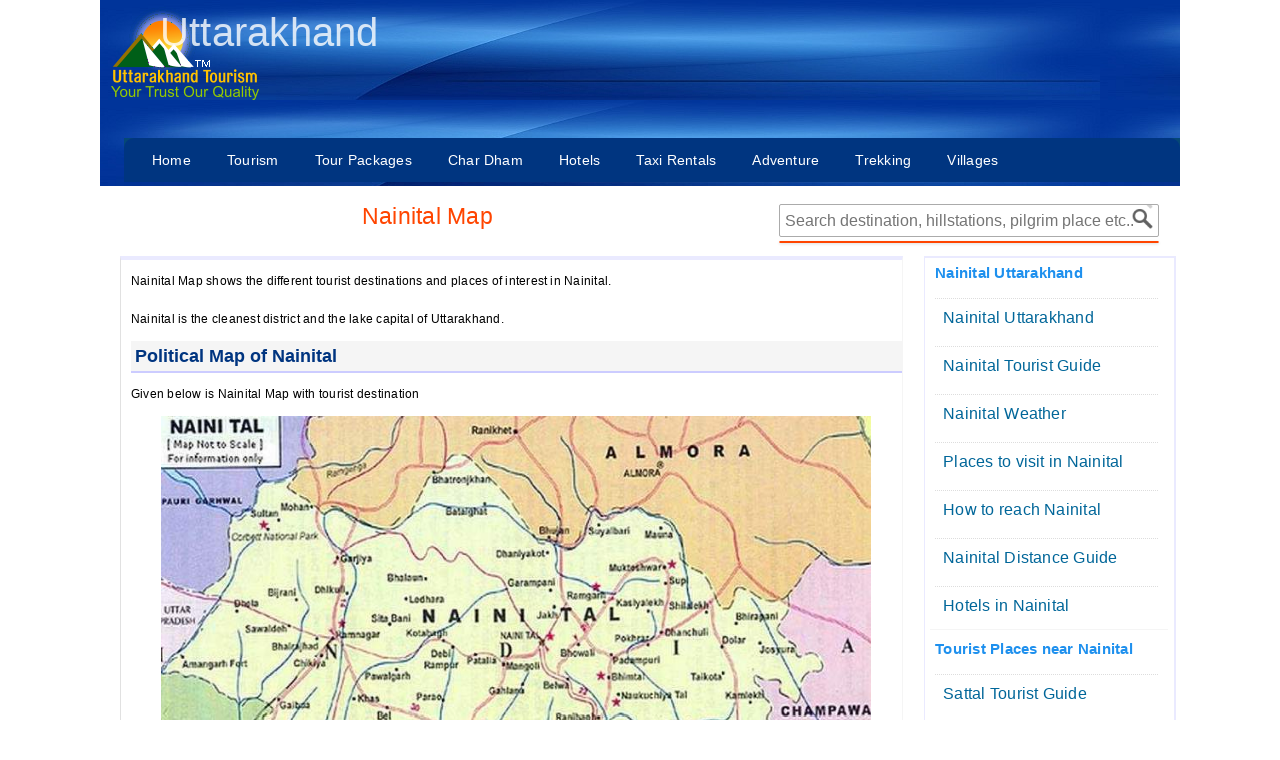

--- FILE ---
content_type: text/html; charset=UTF-8
request_url: https://uttarakhand-tourism.com/uttarakhand/nainital-map.php
body_size: 5297
content:
<!DOCTYPE html>
<html lang="en-US">
<head>
<meta charset="utf-8">
<title>Nainital Map - Political Map of Nainital Nainital Tourist Map</title>
<meta name="description" content="Nainital Map, Detailed Informative map on Nainital. New Nainital Travel Map and Guide with latest information on Nainital for you!!!."/>
<meta name="keywords" content="nainital map,map of nainital,map nainital,nainital maps,maps of nainital,nainital tourism map,nainital road map,nainital map india,nainital india map,nainital district map,nainital map download,nainital political map,nainital state map,Political Map of nainital"/>
<meta name="viewport" content="width=device-width, initial-scale=1.0">
<meta name="robots" content="index,follow"/>
<meta property="og:type" content="website"/>
<link rel="icon" type="image/x-icon" href="https://www.uttarakhand-tourism.com/uttarakhandtourism.ico"/>
<link rel="stylesheet" type="text/css" media="screen" href="../css/uk_new.css" />
<script>
  (function(i,s,o,g,r,a,m){i['GoogleAnalyticsObject']=r;i[r]=i[r]||function(){
  (i[r].q=i[r].q||[]).push(arguments)},i[r].l=1*new Date();a=s.createElement(o),
  m=s.getElementsByTagName(o)[0];a.async=1;a.src=g;m.parentNode.insertBefore(a,m)
  })(window,document,'script','//www.google-analytics.com/analytics.js','ga');

  ga('create', 'UA-45013444-1', 'uttarakhand-tourism.com');
  ga('send', 'pageview');
</script>
<!--<script async src="//pagead2.googlesyndication.com/pagead/js/adsbygoogle.js"></script>
<script>
  (adsbygoogle = window.adsbygoogle || []).push({
    google_ad_client: "ca-pub-7013574732679161",
    enable_page_level_ads: true
  });
</script>-->
<script >var switchTo5x=true;</script>
<script src="https://w.sharethis.com/button/buttons.js"></script>
<script src="https://s.sharethis.com/loader.js"></script>
<!-- blocked until not properly done
<script>
if (document.location.search.indexOf("skipmobile") >= 0) {
document.cookie = "skipmobile=1";
}
else if ((document.location.hostname.match(/\.mobi$/) || screen.width < 699)
&& document.cookie.indexOf("skipmobile") == -1)
{
document.location = "../mobile/";
}
</script>
-->
</head>
<body>
<!--<body oncontextmenu="return false" >-->
<div id="container">
<div class="header">
<span style="float:left;margin-left:10px;opacity:2;"/>
<img src ="../uttarakhand/images/uk_logo.png" alt="Uttarakhand"/></span>
<p style="float:left;position:relative;margin-left:-100px;z-index:1;opacity:0.80;font-size:40px;color:#fff;">Uttarakhand</p>
<div class="header_resize">

      <div class="nav_menu">
	  			<ul>
					<li class="active"><a href="https://www.uttarakhand-tourism.com/index.php">Home</a></li>
					<li><a class="lastitem" href="../uttarakhand/char-dham.php" target="_blank">Chardham</a></li>
					<li><a class="lastitem" href="../uttarakhand/do-dham.php" target="_blank">DoDham</a></li>
					<li><a class="lastitem" href="../uttarakhand/uttarakhand-tour-packages.php" target="_blank">Tours</a></li>
					<li><a class="lastitem" href="../uttarakhand/uttarakhand-trek-packages.php" target="_blank">Treks</a></li>
					<li><a class="lastitem" href="../uttarakhand/chardhamtaxi.php" target="_blank">Taxi</a></li>
					<!--<li><a class="lastitem" href="../hotels/hotels.php?area=dehradun" target="_blank">Hotels</a></li>-->
				</ul>

      </div>
      <div class="clr"></div>
	  
<div class="search_container">
<script src="../uttarakhand/js/jquery.min.js"></script>
<script src="../../search/custom.js"></script>
<link href="../search/searchstyle.css" rel="stylesheet" type="text/css" />

		
		<input type="text" id="search" autocomplete="off" placeholder="Search destination, hillstations, pilgrim place etc..">
		
		<h4 id="results-text">Showing results for: <b id="search-string">Array</b></h4>
		<ul id="results"></ul>

</div>
<div class="menubar1">
<div class="nav">
		<ul>
			<li><a href="https://www.uttarakhand-tourism.com/index.php" target="_blank">Home</a>
			<ul>
				 <li><a href="/uttarakhand/uttarakhand-india.php" target="_blank">Uttarakhand</a></li>
				 <li><a href="/uttarakhand/uttarakhand-history.php" target="_blank">Uttarakhand History</a></li>
				 <li><a href="/uttarakhand/chipko-movement.php" target="_blank">Chipko Movement</a></li>
				 <li><a href="/uttarakhand/uttarakhand-map.php" target="_blank">Uttarakhand Map</a></li>
				 <li><a href="/uttarakhand/uttarakhand-tourist-places.php" target="_blank">HillStations</a></li>
				<li><a href="/uttarakhand/uttarakhand-transport.php" target="_blank">Transport</a></li>
				<li><a href="/garhwal/garhwal-tourism.php" target="_blank">Garhwal</a></li>
				<li><a href="/uttarakhand/kumaon.php" target="_blank">Kumaon</a></li>
			</ul>
			</li>
           	<li><a>Tourism</a>
			<ul>
					<li><a href="/uttarakhand/almora.php" target="_blank">Almora - Town of Temples </a></li>
					<li><a href="/uttarakhand/bageshwar.php" target="_blank">Bageshwar - Land of Lions</a></li>
					<li><a href="/uttarakhand/chamoli.php" target="_blank">Chamoli - Heaven on Earth</a></li>
					<li><a href="/uttarakhand/champawat.php" target="_blank">Champawat - Nature's Paradise</a></li>
					<li><a href="/uttarakhand/dehradun.php" target="_blank">Dehradun - The Capital City</a></li>
					<li><a href="/uttarakhand/pauri-garhwal.php" target="_blank">Pauri Garhwal - Quite and Peaceful</a></li>
					<li><a href="/uttarakhand/tehri-garhwal.php" target="_blank">Tehri Garhwal - Perfect Getaway</a></li>
					<li><a href="/uttarakhand/rudraprayag.php" target="_blank">Rudraprayag - Beautiful</a></li>
					<li><a href="/uttarakhand/haridwar.php" target="_blank">Haridwar - The Gateway of God</a></li>
					<li><a href="/uttarakhand/nainital.php" target="_blank">Nainital - The Lake District</a></li>
					<li><a href="/uttarakhand/uttarkashi.php" target="_blank">Uttarkashi - Land of Lord Shiva</a></li>
					<li><a href="/uttarakhand/pithoragarh.php" target="_blank">Pithoragarh - Mini Kashmir of India</a></li>
					<li><a href="/uttarakhand/udham-singh-nagar.php" target="_blank">Udham Singh Nagar - Food Bank</a></li>
					<li><a href="/uttarakhand/garhwal.php" target="_blank">Garhwal Tourism</a></li>
					<li><a href="/uttarakhand/kumaon.php" target="_blank">Kumaon Tourism</a></li>
			</ul>
			</li>
			<li><a>Tour Packages</a>
			<ul>
					<li><a href="/uttarakhand/uttarakhand-tour-packages.php" target="_blank">Uttarakhand Tour Packages</a></li>
					<li><a href="/uttarakhand/rishikesh-rafting-tour-package.php" target="_blank">Rishikesh Rafting Tour Packages</a></li>
					<li><a href="/uttarakhand/char-dham-yatra-packages.php" target="_blank">Chardham Tour Packages</a></li>
					<!-- <li><a href="/uttarakhand/govind-wildlife-sanctuary.php" target="_blank">Winter Chardham Tour Packages</a></li> -->
					<li><a href="/uttarakhand/binsar.php" target="_blank">Binsar Wildlife Sanctuary</a></li>
					<li><a href="/uttarakhand/nandadevi.php" target="_blank">Nandadevi National Wildlife Sanctuary</a></li>
					<li><a href="/uttarakhand/chila.php" target="_blank">Chilla National Park</a></li>
					<li><a href="/uttarakhand/asan.php" target="_blank">Assan barrage</a></li>
			</ul>
			</li>
			<li><a>Char Dham</a>
			<ul>
					<li><a href="/uttarakhand/char-dham.php" target="_blank">Char Dham Yatra</a></li>
					<li><a href="/uttarakhand/char-dham-with-helicopter.php" target="_blank">Char Dham with Helicopter</a></li><li><a href="/uttarakhand/do-dham.php" target="_blank">Do Dham Yatra</a></li>
					<li><a href="/uttarakhand/do-dham-with-helicopter.php" target="_blank">Do Dham with Helicopter
					<li><a href="/uttarakhand/kedarnath.php" target="_blank">Kedarnath</a></li>
					<li><a href="/uttarakhand/badrinath.php" target="_blank">Badrinath</a></li>
					<li><a href="/uttarakhand/gangotri.php" target="_blank">Gangotri</a></li>
					<li><a href="/uttarakhand/yamunotri.php" target="_blank">Yamunotri</a></li>
					<li><a href="/uttarakhand/gomukh.php" target="_blank">Gomukh, Gaumukh</a></li>
					<li><a href="/uttarakhand/panchkedar.php" target="_blank">Panch Kedar Yatra</a></li>
					<li><a href="/uttarakhand/panch-badri.php" target="_blank">Panch Badri Yatra</a></li>
					<li><a href="/uttarakhand/panch-prayag.php" target="_blank">Panch Prayag Yatra</a></li>
					<li><a href="/uttarakhand/haridwar.php" target="_blank">Haridwar</a></li>
					<li><a href="../uttarakhand/chardhamtaxi.php" target="_blank">Char Dham Taxi Service</a></li>
				
			</ul>
			</li>
			<li><a>Hotels</a>
			<ul>
					<li><a href="../hotels/hotels.php?area=almora" target="_blank">Hotels in Almora</a></li>
					<li><a href="../hotels/hotels.php?area=bageshwar" target="_blank">Hotels in Bageshwar</a></li>
					<li><a href="../hotels/hotels.php?area=chamoli" target="_blank">Hotels in Chamoli</a></li>
					<li><a href="../hotels/hotels.php?area=uttarkashi" target="_blank">Hotels in Uttarkashi</a></li>
					<li><a href="../hotels/hotels.php?area=dehradun" target="_blank">Hotels in Dehradun</a></li>
					<li><a href="../hotels/hotels.php?area=haridwar" target="_blank">Hotels in Haridwar</a></li>
					<li><a href="../hotels/hotels.php?area=champawat" target="_blank">Hotels Champawat</a></li>
					<li><a href="../hotels/hotels.php?area=nainital" target="_blank">Hotels in Nainital</a></li>
					<li><a href="../hotels/hotels.php?area=pithoragarh" target="_blank">Hotels in Pithoragarh</a></li>
					<li><a href="../hotels/hotels.php?area=pauri garhwal" target="_blank">Hotels in Pauri Garhwal</a></li>
					<li><a href="../hotels/hotels.php?area=tehri garhwal" target="_blank">Hotels in Tehri Garhwal</a></li>
					<li><a href="../hotels/hotels.php?area=rudraprayag" target="_blank">Hotels in Rudraprayag</a></li>
					<li><a href="../hotels/hotels.php?area=udhamsinghnagar" target="_blank">Hotels in UdhamSinghNagar</a></li>
					
			</ul>
			</li>
			<li><a>Taxi Rentals</a>
			<ul>
			<li><a href="../taxi-car-rental/haridwar-to-delhi-taxi-car.php" target="_blank">Haridwar To Delhi</a></li>
			<li><a href="../taxi-car-rental/delhi-to-haridwar-taxi-car.php" target="_blank">Delhi to Haridwar</a></li>
			<li><a href="../taxi-car-rental/rishikesh-to-delhi-taxi-car.php" target="_blank">Rishikesh To Delhi</a></li>
			<li><a href="../taxi-car-rental/delhi-to-rishikesh-taxi-car.php" target="_blank">Delhi to Rishikesh</a></li>
			<li><a href="../taxi-car-rental/dehradun-to-delhi-taxi-car.php" target="_blank">Dehradun To Delhi</a></li>
			<li><a href="../taxi-car-rental/delhi-to-dehradun-taxi-car.php" target="_blank">Delhi to Dehradun</a></li>
			</ul>
			</li>	
            <li><a>Adventure</a>
			<ul>
					<li><a href="/uttarakhand/trekking-in-uttarakhand.php" target="_blank">Trekking in Uttarakhand</a></li>
					<li><a href="/uttarakhand/tapovan.php" target="_blank">Tapovan - Land of Lord Shiva</a></li>
					<li><a href="/uttarakhand/pindari-glacier.php" target="_blank">Pindari Glaciers</a></li>
					<li><a href="/uttarakhand/rafting-in-rishikesh.php" target="_blank">Rafting in Rishikesh</a></li>
					<li><a href="/uttarakhand/rishikesh-bungee.php" target="_blank">Bungee Jumping in Rishikesh</a></li>
					<li><a href="/uttarakhand/auli.php" target="_blank">Sking in Auli</a></li>
			</ul>
			</li>
			<li><a>Trekking</a>
			<ul>
					<li><a href="../uttarakhand/gomukh-tapovan-trek.php" target="_blank">Gomukh Tapovan Trek</a></li>
					<li><a href="../uttarakhand/har-ki-dun-trek.php" target="_blank">Har Ki Dun Trek</a></li>
					<li><a href="../uttarakhand/roopkund-trek.php" target="_blank">Roopkund Trek</a></li>
					<li><a href="../uttarakhand/valleyofflowers-trek.php" target="_blank">Valley of Flowers Trek</a></li>
					<li><a href="../uttarakhand/kauripass-trek.php" target="_blank">Kauri Pass Trek</a></li>
					<li><a href="../uttarakhand/dodital-trek.php" target="_blank">Dodital Trek</a></li>
			</ul>
			</li>
			<li><a href="/uttarakhand/uttarakhand-villages.php" target="_blank">Villages</a></li>
			
</ul>
</div><!--Nav close 1000 -->
</div><!--menubar close 1000 -->
</div>
</div><!--Header close 1000 -->
</div><!--container close 1000 -->
<div class="container1"><!--1000 -->
<div id="heading"> 
<h1>Nainital Map</h1>
</div><!--box close here and Property display Starts-->
<div class="boxh">
<div class="dis_cent_m">
<p>Nainital Map shows the different tourist destinations and places of interest in Nainital.</p>
<p>Nainital is the cleanest district and the  lake capital of Uttarakhand.</p>
<h2>Political Map of Nainital</h2>
<p>Given below is Nainital Map with tourist destination</p>
<img src ="images/nainital/nainimap1.jpg" height="600" width="710" alt="Nainital-Map"/>
<!--
<h3>Comments</h3>                              	
<div class="fb-comments" data-href="http://www.uttarakhand-tourism.com/uttarakhand/sitlakhet.php" data-numposts="3" data-colorscheme="light" data-width="465"></div> -->

<br>
<p style="margin-left:30px;">
<span class='st_facebook_hcount' displayText='Facebook'></span>
<span class='st_googleplus_hcount' displayText='Google +'></span>
<span class='st_twitter_hcount' displayText='Tweet'></span>
<span class='st_whatsapp_hcount' displayText='whatsapp'></span>
<span class='st_sharethis_hcount' displayText='ShareThis'></span></p>
<!--<hr>
<script async src="//pagead2.googlesyndication.com/pagead/js/adsbygoogle.js"></script>
			<ins class="adsbygoogle"
			 style="display:block"
			 data-ad-client="ca-pub-7013574732679161"
			 data-ad-format="auto">
			 </ins>
<script>(adsbygoogle = window.adsbygoogle || []).push({});</script>
<br>
<script async src="//pagead2.googlesyndication.com/pagead/js/adsbygoogle.js"></script>
<ins class="adsbygoogle"
     style="display:block"
     data-ad-client="ca-pub-7013574732679161"
     data-ad-format="auto"></ins>
<script>(adsbygoogle = window.adsbygoogle || []).push({});</script>-->
<hr></div><!--map1 close here -->
<div class="dis_rig">
<h2>Nainital Uttarakhand</h2><div class="info2">
<ul>
<li><a href="http://www.uttarakhand-tourism.com/nainital/nainital.php" target="_blank">Nainital Uttarakhand</a></li>
<li><a href="nainital.php" target="_blank">Nainital Tourist Guide</a></li>
<li><a href="nainital-weather.php" target="_blank">Nainital Weather</a></li>
<li><a href="places-to-visit-in-nainital.php" target="_blank">Places to visit in Nainital</a></li>
<li><a href="how-to-reach-nainital.php" target="_blank">How to reach Nainital</a></li>
<li><a href="nainital-distance-guide.php" target="_blank">Nainital Distance Guide</a></li>
<li><a href="../hotels/hotels.php?area=nainital" target="_blank">Hotels in Nainital</a></li>
</ul>
</div>
<h2>Tourist Places near Nainital</h2><div class="info2">
<ul>
<li><a href="sattal.php" target="_blank">Sattal Tourist Guide</a></li>
<li><a href="bhowali.php" target="_blank">Bhowali Tourist Guide</a></li>
<li><a href="bhimtal.php" target="_blank">Bhimtal Tourist Guide</a></li>
<li><a href="naukuchiatal.php" target="_blank">Naukuchiatal Tourist Guide</a></li>
<li><a href="jeolikot.php" target="_blank">Jeolikot Tourist Guide</a></li>
<li><a href="haldwani.php" target="_blank">Haldwani Tourist Guide</a></li>
<li><a href="ramnagar.php" target="_blank">Ramnagar Tourist Guide</a></li>
<li><a href="mukteshwar.php" target="_blank">Mukteshwar Tourist Guide</a></li>
<li><a href="kumaon.php" target="_blank">Kumaon Tourist Guide</a></li>
</ul>
</div>
<h2>Nainital Tour Packages</h2>
<div class="info2">
<ul>
<li><a href="../uttarakhand/nainital-ranikhet-tour-package.php"" target="_blank">Nainital Ranikhet Package</a></li><li><a href="../uttarakhand/nainital-binsar-tour-package.php"" target="_blank">Nainital Binsar Package</a></li><li><a href="../uttarakhand/nainital-kausani-corbett-tour-package.php"" target="_blank">Nainital Kausani Corbett Package</a></li><li><a href="../uttarakhand/nainital-corbett-tour-package.php"" target="_blank">Nainital Corbett Package</a></li><li><a href="../uttarakhand/mussoorie-haridwar-nainital-tour-package.php"" target="_blank">Mussoorie Haridwar Nainital Package</a></li><li><a href="../uttarakhand/nainital-bhimtal-tour-package.php"" target="_blank">Nainital Bhimtal Package</a></li>
<br>
<!--<script async src="//pagead2.googlesyndication.com/pagead/js/adsbygoogle.js"></script>
<div class="adlogo1">
<ins class="adsbygoogle" 
style="display:block;width:100"
     data-ad-client="ca-pub-7013574732679161"
     data-ad-format="rectangle"></ins>
<script>(adsbygoogle = window.adsbygoogle || []).push({});</script>
</div>

<script async src="//pagead2.googlesyndication.com/pagead/js/adsbygoogle.js"></script>
<div class="adlogo1">
<ins class="adsbygoogle" 
style="display:block;width:100"
     data-ad-client="ca-pub-7013574732679161"
     data-ad-format="rectangle"></ins>
<script>(adsbygoogle = window.adsbygoogle || []).push({});</script>
</div>-->
</ul>
</div>
</div><!--boxh close here -->
</div><!--boxh close here -->
</div><!--container1 close here -->
<div class="bads">
<div class="bottom">
<div class="division">
<h4>Uttarakhand</h4>
								
								<ul>
								<li><a href="../uttarakhand/uttarakhand-india.php" title="Uttarakhand Information">Uttarakhand</a></li>
								<li><a href="../uttarakhand/garhwal.php">Garhwal</a></li>
                                <li><a href="../uttarakhand/kumaon.php">Kumaon</a></li>
								<li><a href="../uttarakhand/dehradun.php" title="Capital of Uttarakhand">Capital City</a></li>
								<li><a href="../uttarakhand/uttarakhand-government.php" title="Uttarakhand Government">Government</a></li>
								<li><a href="../uttarakhand/uttarakhand-high-court.php" title="Uttarakhand High Court">High Court</a></li>			
								<li><a href="../uttarakhand/uttarakhand-transport.php" title="Uttarakhand Transport">Transport</a></li> 
                            	<li><a href="../map/uttarakhand-map.php" title="Uttarakhand Map">Map</a></li>
								<li><a href="../uttarakhand/uttarakhand-weather.php" title="Uttarakhand Transport">Weather</a></li>
								<!--<li><a href="../uttarakhand/uttarakhand-photo.php" target="_blank">Pictures</a></li>-->	
                                </ul>
</div>
<div class="division">
<h4>Hotels</h4>	
								<ul>
								<li><a href="../hotels/hotels.php?area=lansdowne" target="_blank">Lansdowne Hotel</a></li>
								<li><a href="../hotels/hotels.php?area=mussoorie" target="_blank">Mussoorie Hotel</a></li>
								<li><a href="../hotels/hotels.php?area=kedarnath" target="_blank">Kedarnath Hotel</a></li>
								<li><a href="../hotels/hotels.php?area=badrinath" target="_blank">Badrinath Hotel</a></li>
								<li><a href="../hotels/hotels.php?area=yamunotri" target="_blank">Yamunotri Hotel</a></li>
								<li><a href="../hotels/hotels.php?area=rishikesh" target="_blank">Rishikesh Hotel</a></li>
								<li><a href="../hotels/hotels.php?area=joshimath" target="_blank">Joshimath Hotel</a></li>
								<li><a href="../hotels/hotels.php?area=gangotri" target="_blank">Gangotri Hotels</a></li>
								
								<!--<li><a href="../hotels/hotels.php?area=kanatal" target="_blank">Kanatal Hotels </a></li>
								<!--<li><a href="../hotels/hotels.php?area=dhanaulti" target="_blank">Dhanaulti Hotels </a></li>-->
								<li><a href="../hotels/hotels.php?area=auli" target="_blank">Auli Hotels</a></li>
								</ul>
</div>
<div class="division">
<h4>Cities</h4>	
								<ul>
								<li><a href="../uttarakhand/rishikesh.php" target="_blank">Rishikesh</a></li>
								<li><a href="../uttarakhand/mussoorie.php" target="_blank">Mussoorie</a></li>
								<li><a href="../uttarakhand/lansdowne.php" target="_blank">Lansdowne</a></li>
								<li><a href="../uttarakhand/dehradun.php" target="_blank">Dehradun</a></li>
								<li><a href="../uttarakhand/haridwar.php" target="_blank">Haridwar</a></li>
								<li><a href="../uttarakhand/rudrapur.php" target="_blank">Rudrapur</a></li>
								<li><a href="../uttarakhand/kotdwara.php" target="_blank">Kotdwara</a></li>
								<li><a href="../uttarakhand/haldwani.php" target="_blank">Haldwani</a></li>
								<li><a href="../uttarakhand/roorkee.php" target="_blank">Roorkee</a></li>
								</ul>
</div>
<div class="division">
<h4>Chardham</h4>	
								<ul>
								<li><a href="../uttarakhand/char-dham.php" target="_blank">Chardham Yatra</a></li>
								<li><a href="../uttarakhand/char-dham-yatra-latest-news.php" target="_blank">Chardham News</a></li>
								<li><a href="../uttarakhand/char-dham-yatra-route.php" target="_blank">Chardham Route</a></li>
								<li><a href="../uttarakhand/char-dham-yatra-map.php" target="_blank">Chardham Map</a></li>
								<li><a href="../uttarakhand/char-dham-yatra-packages.php" target="_blank">Chardham Tours</a></li>
								<li><a href="../uttarakhand/char-dham-yatra-itinerary.php" target="_blank">Itinerary</a></li>
								<li><a href="../uttarakhand/char-dham-yatra-faq.php" target="_blank">Chardham Faq</a></li>
								</ul>
								
</div>
<div class="division" style="float:left";>
<h4>Garhwal</h4>
								<ul>
	                            <li><a href="../uttarakhand/dehradun.php" title="Dehradun district">Dehradun</a></li>
                                <li><a href="../uttarakhand/haridwar.php" title="Haridwar district">Haridwar</a></li>
								<li><a href="../uttarakhand/tehri-garhwal.php" title="Tehri Garhwal district">Tehri Garhwal</a></li>
                                <li><a href="../uttarakhand/pauri-garhwal.php" title="Pauri Garhwal district">Pauri Garhwal</a></li>
								<li><a href="../uttarakhand/uttarkashi.php" title="Uttarkashi district">Uttarkashi</a></li>
                                <li><a href="../uttarakhand/chamoli.php" title="Chamoli Garhwal district">Chamoli</a></li>
								<li><a href="../uttarakhand/rudraprayag.php" title="Rudraprayag district">Rudraprayag</a></li>
	                            </ul>
</div>
<div class="division">
<h4>Kumaon</h4>
			
								<ul>
	                            <li><a href="../uttarakhand/almora.php" title="Almora district">Almora</a></li>
                                <li><a href="../uttarakhand/bageshwar.php" title="Bageshwar district">Bageshwar</a></li>
								<li><a href="../uttarakhand/champawat.php" title="Champawat district">Champawat</a></li>
                                <li><a href="../uttarakhand/nainital.php" title="Nainital district">Nainital</a></li>
								<li><a href="../uttarakhand/udham-singh-nagar.php" title="Udhamsingh district">Udhamsingh<br> Nagar</a></li>
								<li><a href="../uttarakhand/pithoragarh.php" title="Pithoragarh district">Pithoragarh</a></li>
								</ul>
</div>
<div class="division">
<h4>Taxi Cab Rental</h4>			
							<ul>
								<li><a href="../taxi-car-rental/haridwar-to-delhi-taxi-car.php" target="_blank">Haridwar To Delhi</a></li>
								<li><a href="../taxi-car-rental/delhi-to-haridwar-taxi-car.php" target="_blank">Delhi to Haridwar</a></li>
								<li><a href="../taxi-car-rental/rishikesh-to-delhi-taxi-car.php" target="_blank">Rishikesh To Delhi</a></li>
								<li><a href="../taxi-car-rental/delhi-to-rishikesh-taxi-car.php" target="_blank">Delhi to Rishikesh</a></li>
								<li><a href="../taxi-car-rental/dehradun-to-delhi-taxi-car.php" target="_blank">Dehradun To Delhi</a></li>
								<li><a href="../taxi-car-rental/delhi-to-dehradun-taxi-car.php" target="_blank">Delhi to Dehradun</a></li>
							</ul>
</div>
<div class="division">
<h4>Yatra Dhams</h4>		
							<ul>
								<li><a href="../uttarakhand/yamunotri.php" target="_blank">Yamunotri</a></li>
								<li><a href="../uttarakhand/gangotri.php" target="_blank">Gangotri</a></li>
								<li><a href="../uttarakhand/kedarnath.php" target="_blank">Kedarnath</a></li>
								<li><a href="../uttarakhand/badrinath.php" target="_blank">Badrinath</a></li>
								<li><a href="../uttarakhand/do-dham.php" target="_blank">Do Dham</a></li>
								<li><a href="../uttarakhand/do-dham-with-helicopter.php" target="_blank">Do Dham by<br>Helicopter</a></li>
								<li><a href="../uttarakhand/char-dham-with-helicopter.php" target="_blank">Chardham by<br>Helicopter</a></li>
								</ul>
							
</div>
</div></div>
</div><!--Container close 1000 --><!--ukav -->
</div><!--container1 close here -->
<div class="bads">
<div class="bottom">
<div>
                <h5>About Us</h5>
                <p>We are committed to providing the best travel solutions to help you achieve your goals.</p>
				</div>
<div class="division">
<h4>Uttarakhand</h4>
								
								<ul>
								<li><a href="../uttarakhand/uttarakhand.php" title="Uttarakhand Information">Uttarakhand</a></li>
								<li><a href="../garhwal/garhwal-tourism.php">Garhwal</a></li>
                                <li><a href="../uttarakhand/kumaon.php">Kumaon</a></li>
								</ul>
</div>
<div class="division">	
<h4>Tourist Spots</h4>	
								<ul>
								<li><a href="../uttarakhand/chopta.php" target="_blank">Chopta</a></li>
								<li><a href="../uttarakhand/auli.php" target="_blank">Auli</a></li>
								<li><a href="../uttarakhand/kedarnath.php" target="_blank">Kedarnath </a></li>
								<li><a href="../uttarakhand/badrinath.php" target="_blank">Badrinath </a></li>
								</ul>								
								
</div>
<div class="division">
<h4>Chardham</h4>	
								<ul>
								<li><a href="../uttarakhand/char-dham.php" target="_blank">Chardham Yatra</a></li>
								<li><a href="../uttarakhand/char-dham-yatra-latest-news.php" target="_blank">Chardham News</a></li>
								<li><a href="../uttarakhand/char-dham-yatra-packages.php" target="_blank">Chardham Tours</a></li>
								</ul>
								
</div>

<div class="division">
<h4>Adi Kailash</h4>		
							<ul>
								<li><a href="../uttarakhand/adikailash.php" target="_blank">AdiKailash</a></li>
							</ul>
</div>
<div class="division">
<h4>Customer Service</h4>		
							<ul>
								<li><a href="https://www.uttarakhand-tourism.com/uttarakhand/reviews.php" target="_blank"><b>Customer Reviews</b></a></li>
								<li><a href="https://www.uttarakhand-tourism.com/Terms/disclamier.php" target="_blank">Disclaimer</a></li>
								<li><a href="https://www.uttarakhand-tourism.com/Terms/contactform.php" target="_blank"><b>Contact Us</b></a></li>
								<li><a href="https://www.uttarakhand-tourism.com/Terms/privacy.php" target="_blank">Privacy Policy</a></li>
								<li><a href="https://www.uttarakhand-tourism.com/Terms/new-terms-use.php" target="_blank">Service Terms</a></li>
							</ul>
</div>
</div></div>
</div><!--Container close 1000 --><div id="footer_container">
    <div id="footer">
			<!--<a href="https://www.uttarakhand-tourism.com/uttarakhand/sitemap.php" target="_blank">SiteMap</a> |	-->			
			<p style="font-size:11px;margin-left:20px">This site is not an Official website of the Govt of Uttarakhand.<br>
			This site is owned and managed by <b style="font-size:18px"> VIRAT TOURISM - Dehradun. We have no other branches in India.</b> All rights reserved (c) </p>
</div><!--footer_container-->
	
</div><!--Footer Container -->
</body>
</html>

--- FILE ---
content_type: text/css
request_url: https://uttarakhand-tourism.com/css/uk_new.css
body_size: 5121
content:
html{height:100%;}
img {max-width: 100%;}
*{margin:0;padding:0;list-style-type:none;}
body,html{-background-color:none repeat scroll 0% 0% aliceblue;background:#fff;font:12px "Segoe UI", sans-serif,Terbuchet , Arial,Helvetica;letter-spacing:0.02em;-webkit-touch-callout:none;-webkit-user-select:none;-khtml-user-select:none;-moz-user-select:none;-ms-user-select:none;user-select:none;}
.header, .content, .fbg, .footer, form, ol, ul, ol li, .content .mainbar, .content .sidebar{margin:0;padding:0;}
.content_resize, .header_resize, .fbg_resize, .footer_resize{margin:0 auto;padding:0 auto;width:890px;}
.header_resize, .hbg_resize{margin:0 auto;padding:0;width:1080px;}
.content_resize, .fbg_resize{padding:24px 40px;}
.header{height:15.5em;-background:none repeat scroll 0% 0% #054775;width:1080px;background:url(header2.jpg);}
.header img.hbgimg{margin:0;padding:2px 2px 0 0;}
.header .nav_menu ul li a{display:none;}

h6{margin:5px 0px 5px 5px;text-align:left;font:14px "Segoe UI", sans-serif,Terbuchet,Arial,Helvetica;color:#FF4500;font-weight:normal;}
h5{margin:20px 0px 15px 0px;font-weight:bold;font-family:Futura;color:#fff}
h3{text-align:center;}
h2{font-size:20px;text-align:center;}
hr{color:#a6ce39;margin:10px auto;}
h1{margin-bottom:5px;font-size:25px;text-align:center;font-weight:bold;font-family:Monotype Corsiva;line-height:20px;color:000000;text-shadow:0px 1px 0px rgb(255, 255, 255);}
p{margin:5px 5px 5px 0px;text-align:justify;padding:5px 5px 5px 0px;-webkit-user-select:none;-khtml-user-select:none;-moz-user-select:none;-o-user-select:none;user-select:none;}
ul{text-align:left;padding-right:10px;}
a{color:#ff4500;text-decoration:none;outline:none;}
#container{max-width:90em;margin:0 auto;text-align:center;background:none repeat scroll 0% 0% #054775;}
.container1{max-width:1040px;margin:0 auto;background-color:fff;text-align:center;}
.logo{width:auto;float:left;color:#0000ff;margin-top:10px;}
.menubar1{width:auto;-float:left;margin-top:6.5em;background:none repeat scroll 0% 0% #054775;margin-left:2em;}
.nav{text-align:center;height:40px;}
.nav ul ul{display:none;}
.nav ul li:hover > ul{display:block;z-index:4;text-align:left;opacity:0.90;font-weight:normal;font-family:Arial;width:400px;}
.nav ul{background:#003580;-background:-ms-linear-gradient(top, #3399ff 0%, #0066cc 100%);-background:linear-gradient(top, #3399ff 0%, #0066cc 100%);-background:-moz-linear-gradient(top, #003580 0%, #003580 100%);-background:-webkit-linear-gradient(top, #3399ff 0%, #0066cc 100%);-filter:progid:DXImageTransform.Microsoft.gradient(startColorstr='#3399ff', endColorstr='#0066cc'zoom:1);padding:0 10px;list-style:none;position:relative;-display:inline-table;font-weight:normal;font-size:14px;font-family:Arial;border-radius:10px 10px 0px 0px;text-align:left;}
.nav ul:after{content:"";clear:both;display:block;}
.nav ul li{float:left;transition-duration:0.5s, 1s, 0.5s;transition-property:color, background-color, border-color;}
.nav ul li:hover{background:#0066cc;-background:-ms-linear-gradient(top, #0066cc 0%, #3399ff 40%);-background:linear-gradient(top, #0066cc 0%, #3399ff 40%);-background:-moz-linear-gradient(top, #0066cc 0%, #3399ff 40%);-background:-webkit-linear-gradient(top, #0066cc 0%, #3399ff 40%);-filter:progid:DXImageTransform.Microsoft.gradient(startColorstr='#0066cc', endColorstr='#3399ff'zoom:1);}
.nav ul li:hover a{color:#fff;opacity:0.90;}
.nav ul li a{display:block;color:#fff;text-decoration:none;padding:14px 18px;}
.nav ul ul{background:#003580;border-radius:0px;padding:0;position:absolute;top:100%;}
.nav ul ul li{float:none;-border-right:1px solid #3366cc;position:relative;text-align:left;float:left;width:200px;height:auto;-border-right:2px solid #000;}
.nav ul ul li a{padding:12px 8px;color:#fff;font-weight:medium;font-size:12px;text-align:left;margin:2px;transition-duration:0.5s, 1s, 0.5s;transition-property:color, background-color, border-color;}
.nav ul ul li a:hover{background:#2f427c;color:#ffcc00;}
.nav ul ul ul{position:absolute;left:100%;top:0;}
.lastitem{background:none repeat scroll 0% 0% #FF8c00;color:#000 !important;}
div#welcome{width:1000px;margin:10px 0px 20px 1px;height:32px;--background:#efefe6;background:#eaeaff;float:right;}
#heading{width:99%;text-align:left;clear:both;min-height:40px;background:#fff;margin-left:0.5%;}
#heading h1{font-size:23px;font-style:normal;font-weight:normal;color:rgb(255, 69, 0);margin-left:23%;padding-top:20px;padding-bottom:20px;text-align:left;font-family:verdana,Arial;}
div#content{width:99%;margin:2px auto;height:30px;background:#ece9d8;background:-moz-linear-gradient(#efece6, #d3d3d3);background:-o-linear-gradient(#efece6, #d3d3d3);background:-webkit-linear-gradient(#efece6, #d3d3d3);padding:0px auto;float:left;box-shadow:2px 2px 5px #808080;border-radius:0px 0px 5px 0px;}
.dis_cent{margin:0px 0px 0px 0px;width:52%;float:left;font-family:Calibri,Open Sans,Helvetica,Trebuchet MS,Verdana,Arial,sans-serif;font-size:13px/18px;font-style:normal;font-weight:normal;color:repeat scroll 0% 0% rgb(251, 250, 245);border:1px solid #f5f5f5;padding-bottom:5px;line-height:23px;margin-top:5px;border-top:2px solid #c2d8a5;padding-left:6px;border-top:4px solid #eaeaff;border-left:1px solid #E1E1E1;}
.dis_cent h2{font-size:18px;font-style:normal;font-weight:bold !important;line-height:1 !important;color:#003580 !important;letter-spacing:normal !important;text-align:left;font-family:droid sans Helvetica,Arial,sans-serif,Terbuchet MS,verdana;--display:inline-block;background-color:#f5f5f5;width:97%;padding:6px 4px;border-bottom:2px solid #ccccff;}
.dis_cent h3{font-size:15px;font-style:normal;font-weight:medium;color:#000ghh;text-align:left;font-family:Open Sans,Helvetica,Arial,sans-serif,Terbuchet MS,verdana;margin-top:10px;}
.dis_cent li{margin:0px 0px 0px 15px;list-style-type:disc;}
.dis_cent ul{margin:10px 0px 10px 0px;}
.dis_cent a{color:#ff4500;}
.dis_cent a:hover{color:#1e90ee;}
.dis_cent td{text-align:left;margin-left:10px;font-size:16px;}
.dis_cent p{margin:5px 5px 5px 0px;text-align:justify;padding:5px 10px 5px 0px;font-family:Calibri,Open Sans,Helvetica,Arial,sans-serif,Terbuchet MS,verdana;font-size:1.3em;color:#3C3C3e;word-spacing:1.5px;line-height:22px;}
.dis_cent_m{margin:0px 0px 0px 0px;width:73%;float:left;font-family:Calibri,Open Sans,Helvetica,Trebuchet MS,Verdana,Arial,sans-serif;font-size:13px/18px;font-style:normal;font-weight:normal;color:repeat scroll 0% 0% rgb(251, 250, 245);border:1px solid #f5f5f5;padding-bottom:5px;line-height:23px;margin-top:5px;border-top:2px solid #c2d8a5;padding-left:10px;border-top:4px solid #eaeaff;border-left:1px solid #E1E1E1;}
.dis_cent_m h2{font-size:18px;font-style:normal;font-weight:bold !important;line-height:1 !important;color:#003580 !important;letter-spacing:normal !important;text-align:left;font-family:droid sans Helvetica,Arial,sans-serif,Terbuchet MS,verdana;display:inline-block;background-color:#f5f5f5;width:99%;padding:6px 4px;border-bottom:2px solid #ccccff;}
.dis_cent_m a{color:#ff4500;}
.dis_cent_m a:hover{color:#1e90ee;}
.info2{width:96%;padding:0px;float:left;font-family:Open Sans,Helvetica,Arial,sans-serif;font-weight:normal;font-size:18px;text-align:left;color:#000000;padding:2px 0px 5px 5px;border-bottom:1px solid #f5f5f5;-border-bottom:10px solid #fff;margin-bottom:10px;}
.info2 a{margin-top:10px;}
.info2 a:hover{background:#fffedc;color:#0000cd;}
.info2 p{font-size:0.65em;}
.dis_rig{width:23%;float:right;overflow:hidden;margin-top:5px;padding:1px;padding-left:5px;border-top:2px solid #eaeaff;border-left:1px solid #eaeaff;border-bottom:1px solid #eaeaff;border-right:2px solid #eaeaff;}
.dis_rig h3{font-family:Monotype Corsiva;font-size:19px;font-style:normal;font-weight:normal;color:#000088;}
.dis_rig h2{font-family:Source Sans Pro,arial;font-size:15px;font-weight:medium;margin:5px 0px 5px 5px;color:#1e90ee;text-align:left;}
.dis_rig ul li a{font-family:Calibri,Open Sans,Helvetica,Trebuchet MS,Arial,sans-serif;border-top:1px dotted #DDD;color:#069;display:block;font-size:0.9em;line-height:1.3em;padding:8px;text-decoration:none;}
.dis_rig a:hover{color:#ff6600;}
.dis_left{width:21%;float:left;overflow:hidden;margin-top:5px;padding:1px;margin-right:3px;border-top:2px solid #eaeaff;border-left:1px solid #eaeaff;border-bottom:1px solid #eaeaff;border-right:1px solid #eaeaff;}
.dis_left h2{font-family:Source Sans Pro,arial;font-size:15px;font-weight:medium;margin:5px 0px 5px 5px;color:#1e90ee;text-align:left;}
.dis_left ul li a{font-family:Calibri,Open Sans,Helvetica,Trebuchet MS,Arial,sans-serif;border-top:1px dotted #DDD;color:#069;display:block;font-size:0.9em;line-height:1.3em;padding:8px;text-decoration:none;}
.dis_left a:hover{color:#ff6600;}
.dislefsite{width:33%;float:left;overflow:hidden;margin-top:5px;}
.dislefsite h2{font-family:Trebuchet MS;font-style:normal;font-weight:bold;color:#800080;text-align:left;margin:10px 0px 5px 10px;padding:2px 0px 2px 0px;font-size:14px;border-bottom:1px solid #ccccff;}
.dislefsite a{color:#003399;}
.dislefsite a:hover{color:#ff6600;}
.boxhome{margin-left:32%;text-align:center;margin-bottom:20px;position:relative;padding:18px 15px 18px 15px;background-color:#fff;float:left;-webkit-box-shadow:0 0 20px rgba(0, 0, 0, 0.2), inset 0 0 50px rgba(0, 0, 0, 0.1);-moz-box-shadow:0 0 20px rgba(0, 0, 0, 0.2), inset 0 0 50px rgba(0, 0, 0, 0.1);box-shadow:0 0 20px rgba(0, 0, 0, 0.2), inset 0 0 50px rgba(0, 0, 0, 0.1);border-bottom:2px solid #c2d8a5;}
.boxhome:before, .boxhome:after{position:absolute;width:40%;height:20px;content:' ';left:5px;bottom:5px;background:transparent;-webkit-transform:skew(-5deg) rotate(-5deg);-moz-transform:skew(-5deg) rotate(-5deg);-ms-transform:skew(-5deg) rotate(-5deg);-o-transform:skew(-5deg) rotate(-5deg);transform:skew(-5deg) rotate(-5deg);-webkit-box-shadow:0 20px 20px rgba(0, 0, 0, 0.3);-moz-box-shadow:0 20px 20px rgba(0, 0, 0, 0.3);box-shadow:0 20px 20px rgba(0, 0, 0, 0.3);z-index:-1;}
.boxhome:after{left:auto;right:12px;-webkit-transform:skew(5deg) rotate(5deg);-moz-transform:skew(5deg) rotate(5deg);-ms-transform:skew(5deg) rotate(5deg);-o-transform:skew(5deg) rotate(5deg);transform:skew(5deg) rotate(5deg);}
.boxhomemap{margin-left:38%;text-align:center;margin-bottom:20px;position:relative;padding:15px 15px 15px 15px;background-color:#fff;float:left;-webkit-box-shadow:0 0 20px rgba(0, 0, 0, 0.2), inset 0 0 50px rgba(0, 0, 0, 0.1);-moz-box-shadow:0 0 20px rgba(0, 0, 0, 0.2), inset 0 0 50px rgba(0, 0, 0, 0.1);box-shadow:0 0 20px rgba(0, 0, 0, 0.2), inset 0 0 50px rgba(0, 0, 0, 0.1);}
.boxhomemap:before, .boxhomemap:after{position:absolute;width:40%;height:20px;content:' ';left:5px;bottom:5px;background:transparent;-webkit-transform:skew(-5deg) rotate(-5deg);-moz-transform:skew(-5deg) rotate(-5deg);-ms-transform:skew(-5deg) rotate(-5deg);-o-transform:skew(-5deg) rotate(-5deg);transform:skew(-5deg) rotate(-5deg);-webkit-box-shadow:0 20px 20px rgba(0, 0, 0, 0.3);-moz-box-shadow:0 20px 20px rgba(0, 0, 0, 0.3);box-shadow:0 20px 20px rgba(0, 0, 0, 0.3);z-index:-1;}
.boxhomemap:after{left:auto;right:12px;-webkit-transform:skew(5deg) rotate(5deg);-moz-transform:skew(5deg) rotate(5deg);-ms-transform:skew(5deg) rotate(5deg);-o-transform:skew(5deg) rotate(5deg);transform:skew(5deg) rotate(5deg);}
.boxm{width:97%;margin-left:2%;margin-bottom:20px;position:relative;padding:10px;background-color:#fff;float:left;-webkit-box-shadow:0 0 20px rgba(0, 0, 0, 0.2), inset 0 0 100px rgba(0, 0, 0, 0.1);-moz-box-shadow:0 0 20px rgba(0, 0, 0, 0.2), inset 0 0 100px rgba(0, 0, 0, 0.1);box-shadow:0 0 20px rgba(0, 0, 0, 0.2), inset 0 0 100px rgba(0, 0, 0, 0.1);}
.boxm:before, .boxm:after{position:absolute;width:90%;height:20px;content:' ';left:45px;bottom:45px;background:transparent;-webkit-transform:skew(-5deg) rotate(-5deg);-moz-transform:skew(-5deg) rotate(-5deg);-ms-transform:skew(-5deg) rotate(-5deg);-o-transform:skew(-5deg) rotate(-5deg);transform:skew(-5deg) rotate(-5deg);-webkit-box-shadow:0 20px 20px rgba(0, 0, 0, 0.3);-moz-box-shadow:0 20px 20px rgba(0, 0, 0, 0.3);box-shadow:0 20px 20px rgba(0, 0, 0, 0.3);z-index:-1;}
.boxm:after{left:auto;right:30px;-webkit-transform:skew(5deg) rotate(5deg);-moz-transform:skew(5deg) rotate(5deg);-ms-transform:skew(5deg) rotate(5deg);-o-transform:skew(5deg) rotate(5deg);transform:skew(5deg) rotate(5deg);}
.rsidecontent{width:97%;margin:10px 0px 0px 0px;border-radius:0px 0px 0px 10px;overflow:auto;}
.sr{width:20%;margin-left:3px;float:left;font-family:Trebuchet MS;font-weight:normal;text-align:left;font-size:12px;color:#000000;padding:5px 0px 10px 10px;background:#f5f5f5;border-bottom:1px solid #ffffff;}
.sr a{color:#000000;}
.sr:hover{background:#fffacd;cursor:pointer;}
.info{width:75%;float:left;font-family:Trebuchet MS;font-weight:normal;font-size:12px;text-align:left;color:#000000;padding:5px 0px 10px 10px;background:#f9f9f9;border-bottom:1px solid #ffffff;}
.sr1{width:30%;float:left;font-family:Trebuchet MS;font-weight:normal;text-align:left;font-size:13px;color:#008000;padding:5px 0px 10px 40px;background:#f9f9f9;border-bottom:1px solid #ffffff;}
.info1{width:57%;float:left;font-family:Trebuchet MS;font-weight:normal;font-size:13px;text-align:left;color:#000000;padding:5px 0px 10px 20px;background:#f5f5f5;border-bottom:1px solid #ffffff;}
.sr2{width:30%;margin-left:5px;float:left;font-family:Trebuchet MS;font-weight:normal;text-align:center;font-size:13px;color:#008000;padding:5px 0px 5px 0px;background:#f9f9f9;border-bottom:1px solid #ffffff;}
.info4{width:64%;float:left;font-family:Trebuchet MS;font-weight:normal;font-size:13px;text-align:left;color:#000000;padding:5px 0px 10px 0px;background:#f5f5f5;border-bottom:1px solid #ffffff;}
.srw{width:15%;float:left;font-family:Trebuchet MS;font-weight:normal;text-align:left;font-size:13px;color:#008000;padding:5px 0px 10px 5px;background:#f9f9f9;border-bottom:1px solid #ffffff;}
.infow{width:81%;float:left;font-family:Trebuchet MS;font-weight:normal;font-size:13px;text-align:left;color:#000000;padding:5px 0px 10px 10px;background:#f5f5f5;border-bottom:1px solid #ffffff;}
.map1{width:98%;margin:30px 1px 1px 3px;float:left;border:1px solid #696969;border-radius:0px 0px 0px 0px;box-shadow:2px 2px 2px #000;overflow:auto;height:540px;transition:all .25s ease-in-out;-webkit-transition:all .50s ease-in-out;-moz-transition:all.50s ease-in-out;}
.map1:hover{transform:scale(1.35);-o-transform:scale(1.35);-moz-transform:scale(1.35);-webkit-transform:scale(1.35);}
.blogs{float:left;background:#efefe6;background:#eaeaff;margin:10px 0px 0px 0px;height:auto;--border:1px solid #eee;}
.res{width:96%;float:left;border:none;padding-left:5px;padding-right:5px;font-family:Trebuchet MS;font-size:13px;font-style:normal;font-weight:normal;line-height:auto;text-decoration:none;margin-left:1%;text-align:justify;line-height:21px;}
.content{-width:165px;padding:10px 10px 10px 10px;text-align:center;margin-top:20px;margin-left:7px;float:left;font-size:15px;font-weight:bold;color:#330066;text-shadow:0 1px #d9f3b5;background:-moz-linear-gradient(#efe5d7,#eaeaff);background:-ms-linear-gradient(#efe5d7,#eaeaff);background:-o-linear-gradient(#efe5d7,#eaeaff);background:-webkit-linear-gradient(#efe5d7,#eaeaff);filter:progid:DXImageTransform.Microsoft.gradient(startColorstr='#efe5d7', endColorstr='#eaeaff' zoom=1);}
.more{color:#165E8D;font-size:14px;margin-top:5px;text-align:left;}
.more a:hover{color:#1e90ee;}
.more ul li{margin:0;padding:0}
.more a{font-family:Trebuchet MS;font-weight:normal;color:#165E8D;}
.Q_title{margin:3px 5px auto;padding:5px 5px 5px 5px;font-family:Trebuchet MS;font-weight:normal;font-size:14px;color:#000000;line-height:20px;list-style-type:none;text-align:center;}
#tarrif_table, #package_table{border:3px solid #FFFf99;width:98%;margin-bottom:10px;}
#tarrif_table td, #package_table td{background:#FFFfCC;border-bottom:1px solid #FFFf99;border-right:1px solid #FFFf99;padding-top:5px;padding-bottom:5px;padding-left:10px;white-space:normal;color:#000000;}
.box{height:40px;margin-left:30%;margin-bottom:10px;position:relative;padding:5px 5px 5px 5px;color:#efefef;background-color:#fff;text-align:center;float:left;-webkit-box-shadow:0 0 4px rgba(0, 0, 0, 0.2), inset 0 0 50px rgba(0, 0, 0, 0.1);-moz-box-shadow:0 0 4px rgba(0, 0, 0, 0.2), inset 0 0 50px rgba(0, 0, 0, 0.1);box-shadow:0 0 5px rgba(0, 0, 0, 0.2), inset 0 0 50px rgba(0, 0, 0, 0.1);}
.box:before, .box:after{position:absolute;width:40%;height:10px;content:' ';left:5px;bottom:5px;background:transparent;-webkit-transform:skew(-5deg) rotate(-5deg);-moz-transform:skew(-5deg) rotate(-5deg);-ms-transform:skew(-5deg) rotate(-5deg);-o-transform:skew(-5deg) rotate(-5deg);transform:skew(-5deg) rotate(-5deg);-webkit-box-shadow:0 6px 12px rgba(0, 0, 0, 0.3);-moz-box-shadow:0 6px 12px rgba(0, 0, 0, 0.3);box-shadow:0 6px 12px rgba(0, 0, 0, 0.3);z-index:-1;}
.box:after{left:auto;right:12px;-webkit-transform:skew(5deg) rotate(5deg);-moz-transform:skew(5deg) rotate(5deg);-ms-transform:skew(5deg) rotate(5deg);-o-transform:skew(5deg) rotate(5deg);transform:skew(5deg) rotate(5deg);}
.picsh{width:30%;margin-left:20px;margin-top:24px;}
.picsh h2{font-size:10px;}
.boxh{width:88em;max-width:88em;background-color:#fff;-margin-left:4em;float:left;text-align:center;}
.boxmap{max-width:96%;margin-left:1%;margin-bottom:20px;position:relative;padding:10px;background-color:#fff;float:left;-webkit-box-shadow:0 0 20px rgba(0, 0, 0, 0.2), inset 0 0 100px rgba(0, 0, 0, 0.1);-moz-box-shadow:0 0 20px rgba(0, 0, 0, 0.2), inset 0 0 100px rgba(0, 0, 0, 0.1);box-shadow:0 0 20px rgba(0, 0, 0, 0.2), inset 0 0 100px rgba(0, 0, 0, 0.1);}
.boxmap:before, .boxmap:after{position:absolute;width:40%;height:20px;content:' ';left:25px;bottom:25px;background:transparent;-webkit-transform:skew(-5deg) rotate(-5deg);-moz-transform:skew(-5deg) rotate(-5deg);-ms-transform:skew(-5deg) rotate(-5deg);-o-transform:skew(-5deg) rotate(-5deg);transform:skew(-5deg) rotate(-5deg);-webkit-box-shadow:0 20px 20px rgba(0, 0, 0, 0.3);-moz-box-shadow:0 20px 20px rgba(0, 0, 0, 0.3);box-shadow:0 20px 20px rgba(0, 0, 0, 0.3);z-index:-1;}
.boxmap:after{left:auto;right:30px;-webkit-transform:skew(5deg) rotate(5deg);-moz-transform:skew(5deg) rotate(5deg);-ms-transform:skew(5deg) rotate(5deg);-o-transform:skew(5deg) rotate(5deg);transform:skew(5deg) rotate(5deg);}
.info3{width:72%;padding:0px;float:left;font-family:Trebuchet MS;font-weight:normal;font-size:13px;text-align:left;color:#000000;padding:5px 0px 5px 0px;-background:#ece2d4;border-bottom:1px solid #ffffff;margin-top:10px;margin-left:60px;}
.info3:hover{background:#fffedc;color:#0000cd;}
.info4{width:92%;padding:0px;float:left;font-family:Trebuchet MS;font-weight:normal;font-size:13px;text-align:center;color:#000000;padding:5px 0px 5px 0px;background:#ece2d4;border-bottom:1px solid #ffffff;margin-top:10px;}
.button_login{background-image:-webkit-linear-gradient(top, #ffcc00 0%, #ff9900 70%, #f4b03e 100%);background-image:-moz-linear-gradient(top, #99cc00 0%, #336600 70%, #333300 100%);background-image:-o-linear-gradient(top, #ffdd67 0%, #f6ba49 70%, #f4b03e 100%);background-image:-ms-linear-gradient(to bottom, #ffdd67 0%, #f6ba49 70%, #ffdd67 100%);filter:progid:DXImageTransform.Microsoft.gradient(startColorstr='#ffdd67', endColorstr='#ffdd67'zoom:1);padding:8px 10px 8px;color:#000;text-decoration:none;border-radius:5px;-moz-border-radius:5px;-webkit-border-radius:5px;-moz-box-shadow:0 1px 3px rgba(0,0,0,0.5);-webkit-box-shadow:0 1px 3px rgba(0,0,0,0.5);cursor:pointer;float:right;font-size:13px;margin:10px;}
.button_login:hover{background:-webkit-gradient(linear, left top, left bottom, from(#688e23), to(#fffacd));background:-webkit-linear-gradient(top, #688e23, #fffacd);background:-moz-linear-gradient(top, #688e23, #fffacd);background:-ms-linear-gradient(top, #688e23, #fffacd);background:-o-linear-gradient(top, #688e23, #fffacd);background-color:#688e23;box-shadow:0px 0px 3px 0px #fffacd;-webkit-box-shadow:0px 0px 3px 0px #fffacd;-moz-box-shadow:0px 0px 3px 0px #fffacd;color:#fffacd;}
.button_login:a{color:#fff;}
.button_login:hover a{color:#000;}
.hotinfo{width:65%;float:left;font-size:13px;}
.hotinfo p{font-size:13px;}
.hotinfo h2{color:#1e90ee;font-size:17px;text-shadow:0px 1px #1e90kk;font-weight:normal;text-align:left;}
.hotpic{width:30%;-height:120px;float:left;padding:3px 3px 0px 3px;margin:5px 5px 5px 0px;}
.boxallp{width:99%;float:left;margin-bottom:10px;}
.boxallp:hover{background:-moz-linear-gradient(white,#ccccff);background:-o-linear-gradient(white,#f5f5dc);background:-webkit-linear-gradient(white,#f5f5dc);background:-ms-linear-gradient(white,#f5f5dc);filter:progid:DXImageTransform.Microsoft.gradient(startColorstr='#ffffff', endColorstr='#f5f5dc'zoom:1);}
.boxallp p{font-size:13px;margin:0;-padding-left:10px;font:verdana,sans-serif,arial;}
.boxallp a{font-size:13px;margin:0;padding:0;color:#000000;}
.boxallp a:hover{color:#ffffff;}
.boxallp ul{list-style-type:none;}
.boxallp li{list-style-type:none;}
.boxhot{width:90%;margin-left:4%;margin-bottom:20px;position:relative;padding:10px;background-color:#fff;float:left;box-shadow:-webkit-box-shadow:0 0 20px rgba(0, 0, 0, 0.2), inset 0 0 100px rgba(0, 0, 0, 0.1);box-shadow:-moz-box-shadow:0 0 20px rgba(0, 0, 0, 0.2), inset 0 0 100px rgba(0, 0, 0, 0.1);box-shadow:-ms-box-shadow:0 0 20px rgba(0, 0, 0, 0.2), inset 0 0 100px rgba(0, 0, 0, 0.1);box-shadow:-o-box-shadow:0 0 20px rgba(0, 0, 0, 0.2), inset 0 0 100px rgba(0, 0, 0, 0.1);box-shadow:0 0 20px rgba(0, 0, 0, 0.2), inset 0 0 100px rgba(0, 0, 0, 0.1);}
.boxhot:before, .boxhot:after{position:absolute;width:40%;height:20px;content:' ';left:25px;bottom:25px;background:transparent;-webkit-transform:skew(-5deg) rotate(-5deg);-moz-transform:skew(-5deg) rotate(-5deg);-ms-transform:skew(-5deg) rotate(-5deg);-o-transform:skew(-5deg) rotate(-5deg);transform:skew(-5deg) rotate(-5deg);-webkit-box-shadow:0 20px 20px rgba(0, 0, 0, 0.3);-moz-box-shadow:0 20px 20px rgba(0, 0, 0, 0.3);box-shadow:0 20px 20px rgba(0, 0, 0, 0.3);z-index:-1;}
.boxhot:after{left:auto;right:30px;-webkit-transform:skew(5deg) rotate(5deg);-moz-transform:skew(5deg) rotate(5deg);-ms-transform:skew(5deg) rotate(5deg);-o-transform:skew(5deg) rotate(5deg);transform:skew(5deg) rotate(5deg);}
.bads{text-align:center;clear:both;height:30em;background:transparent;-background-color:#1C4154;-background-color:#00267F;-background-color:#054775;background:none repeat scroll 0% 80% #062f7f;-box-shadow:0px 1px 3px rgba(0, 0, 0, 0.25), 0px -1px 0px rgba(0, 0, 0, 0.1) inset;width:1080px;margin:0 auto;-background:url("../../footer/footer-bg.png") repeat-x scroll left bottom transparent;border:1px solid #0B2137;}
.bads th{font:bold 12px verdana;color:#016a5f;padding-left:10px;text-align:left;background:#f1f4f6;}
.bads td{font:11px arial;padding-top:5px;background:#f1f4f6;}
.bads td a{font:12px Trebuchet MS;color:#005dac;line-height:20px;text-decoration:none;}
.bads td a:hover{color:rgb(255, 69, 0);text-decoration:none}
.bads td table{margin-top:0}
.bads td table td{padding-top:0}
.bads td li{list-style-type:disc;float:left;margin-left:18px;}
.padl10px{padding-left:5px}
.bottom{-width:1080px;margin:0 auto;padding-left:10px;color:#fff;text-align:left;}
.division{-width:10%;padding:5px;margin:.75em;height:16em;float:left;color:#fff;font:bold 14px/15px Calibri;}
.division h4{font-family:"Droid Sans",Calibri,Arial;font-size:13px;text-transform:uppercase;color:#E7CD3C;margin-bottom:5px;margin-top:15px;-border-bottom:1px solid #a6ce39;}
.division a:hover{color:#fff;}
.division a{color:#fff;text-decoration:none;list-style:none;line-height:1.9em;font-size:13px;color:#B7E3F0;font-family:Droid Sans,Calibri,sans-serif,Trebuchet;margin-bottom:5px;font-weight:normal;}
#footer_container{text-align:left;clear:both;min-height:40px;background-color:rgb(44, 44, 44);background-image:-moz-linear-gradient(center top , rgb(51, 51, 51), rgb(34, 34, 34));background-image:-o-linear-gradient(center top , rgb(51, 51, 51), rgb(34, 34, 34));background-image:-webkit-linear-gradient(center top , rgb(51, 51, 51), rgb(34, 34, 34));background-image:-ms-linear-gradient(center top , rgb(51, 51, 51), rgb(34, 34, 34));background-repeat:repeat-x;box-shadow:0px 1px 3px rgba(0, 0, 0, 0.25), 0px -1px 0px rgba(0, 0, 0, 0.1) inset;width:1062px;margin:0 auto;padding:10px;margin-bottom:2px;background:url(header2.jpg);}
#footer{--height:40px;background:transparent;text-shadow:1px 1px #535353;color:#fff;font-size:12px;font-family:Arial,Helvetica,sans-serif;}
#footer a, #footer a:hover{text-shadow:1px 1px #535353;text-decoration:none;padding-bottom:10px;color:#f5f5f5;font-family:Arial,Helvetica,sans-serif;margin-right:20px;margin-left:20px;list-style:line;}
#footer a:hover{text-decoration:underline;}
.dis_lef{width:34%;margin:10px 0px 0px 10px;float:left;border:1px dashed #F9f9f9;overflow:hidden;}
.dis_lef_p{width:44%;margin:10px 0px 0px 10px;float:left;border:1px dashed #F9f9f9;overflow:hidden;}
.dis_lef h2{font-family:Monotype Corsiva;font-size:20px;font-style:normal;font-weight:normal;color:#800080;text-align:left;margin-left:15px;}
.rate{width:45%;float:left;border:1px dashed #F9f9f9;}
.srtgs .stars, .srtgs .d_rtg, .srtgs .totalrate{width:140px;}
.srtgs{position:relative;width:200px;margin:0;border:1px solid #e1e2fe;font-family:"Calibri", Arial, sans-serif;text-align:left;padding:1px 2px;-box-shadow:.17em .2em .23em #a0a0e0;--webkit-box-shadow:.17em .2em .23em #a0a0e0;--moz-border-radius:.7em;--webkit-border-radius:.7em;--khtml-border-radius:.7em;-border-radius:.7em;}
.srtgs .stars{position:relative;height:13px;margin:0;background:#e8e8fe url('star0_sq.png') repeat-x top left;padding:1px;text-align:center;}
.srtgs .d_rtg{position:absolute;top:0;left:0;margin:0;height:13px;border:1px solid #ededfe;}
.srtgs .totalrate{position:relative;text-align:left;float:left;font-weight:bold;color:#1e90ee;left:135px;font-size:12px;}
.totalrate i{padding-right:12px;color:#010101;}
.totalrate span{color:#ed0001;}
.srtgs .d_rtg span{display:block;width:13px;float:left;cursor:pointer;}
.srtgs .star_n{position:relative;height:13px;margin:0;background:#e8e8fe url('star1_sq.png') repeat-x top left;}
.srtgs em{display:block;margin:1px 11px;font-size:13px;text-align:right;text-align:left;}
.submit_btn{border:1px solid #fff;padding:5px 7px 5px 7px;margin:5px 0 0 5px;-text-shadow:1px -1px 1px #FFF;-border-radius:8px;background:#3399ff;color:#fff;font-weight:bold;font-size:1.2em;--width:50%;-webkit-box-shadow:1px 1px 3px rgba(0, 0, 0, 0.35);-moz-box-shadow:1px 1px 3px rgba(0, 0, 0, 0.35);box-shadow:1px 1px 3px rgba(0, 0, 0, 0.35);-float:right;font-family:"Calibri", Arial, sans-serif;}
.submit_btn:hover{background-color:#003580;cursor:pointer;color:#fff;}
.readmore{background:#3399ff;color:#fff;padding:8px 10px 8px;text-decoration:none;border-radius:5px;border:1px solid white;font-weight:bold;font-size:1em;--width:50%;-webkit-box-shadow:1px 1px 3px rgba(0, 0, 0, 0.35);-moz-box-shadow:1px 1px 3px rgba(0, 0, 0, 0.35);box-shadow:1px 1px 3px rgba(0, 0, 0, 0.35);cursor:pointer;float:left;-margin:10px;font-family:Arial, sans-serif;-float:right;margin-right:10px;}
.readmore:hover{background-color:#003580;cursor:pointer;color:#fff;}
.readmore a{color:#000;font-family:Arial, sans-serif;}
.readmore a:hover{background-color:#003580;cursor:pointer;color:#fff;}
.info-box {
    margin-bottom: 15px;margin-top: 15px;width: 250px;float: left;min-height: 1px;margin-left: 20px;}
	
.info-box h4 { font-size:20px;text-align:left; }

/*********Media Screen*****(min-width: 768px) and (max-width: 1024px)***************/

@media screen and (min-width: 768px) and (max-width: 1024px) {

h1{font:bold 20px/21px Helvetica, sans-serif;letter-spacing:2px;margin-top:45px;}
h2{font:bold 18px/19px Arial, Helvetica, sans-serif;text-align:left;}

.nav,.rate{display:none;clear: all;}
#container,.container1,.boxh,.header_resize,.bottom,.logo,.bads{width:880px;color:#054775;}
#welcome {display:none;width:0;height:1px;float: left; clear: none;}
#heading{width:880px;clear: none;}
#heading h1{font: 23px/24px Arial;margin-left:10px;text-align:left;padding-top:1px;margin-top: 10px;}
.header{height:110px;width: 880px;}

.header .nav_menu ul{float:right;width:auto;list-style:none;height:83px;font:18px/19px Calibri,sans-serif,Helvetica,Arial,Arial Unicode MS;background:url(menu.gif) repeat-x top;}
.header .nav_menu ul li{margin:0 1px;float:left;}
.header .nav_menu ul li a{display:block;margin:0;padding:12px 16px;color:#5f5f5f;text-decoration:none;font-weight:bold;}
.header .nav_menu ul li a:hover, .header .nav_menu ul li.active a{color:#47add9;background:url(menu_a.gif) repeat-x top;}

.bads{height:44em;}
.dis_cent {clear:both;float:left;width: 870px;}
.dis_cent p {font-size: 1.6em;}

.dis_rig {clear:both;float:left;width: 870px;}
.dis_rig ul li a {font-size: 1.3em;}
.dis_rig h2 {font-size: 1.9em;}
.dis_left {clear:both;float:left;width: 870px;margin-top:30px}
.dis_left ul li a {font-size: 1.3em;}
.dis_left h2 {font-size: 1.9em;}
.dis_cent_m {width: 870px;}
#footer,#footer_container{width: 870px;}
#footer a {line-height:20px;}
}

/*********Media Screen*****(min-width: 481px) and (max-width: 767px)**********************/

@media screen and (min-width: 481px) and (max-width: 767px) {

h1{font:bold 20px/21px Helvetica, sans-serif;letter-spacing:2px;margin-top:45px;}
h2{font:bold 18px/19px Arial, Helvetica, sans-serif;text-align:left;}

.nav,.rate{display:none;clear: all;}
#container,.container1,.boxh,.header_resize,.bottom,.logo,.bads{width:580px;color:#054775;}
#welcome {display:none;width:0;height:1px;float: left; clear: none;}
#heading{width:580px;clear: none;}
#heading h1{font: 23px/24px Arial;margin-left:10px;text-align:left;padding-top:1px}
.header{height:110px;width: 580px;}

.header .nav_menu ul{float:right;width:auto;list-style:none;height:63px;background:url(menu.gif) repeat-x top;}
.header .nav_menu ul li{margin:0 1px;float:left;}
.header .nav_menu ul li a{display:block;margin:0;padding:10px 14px;color:#5f5f5f;text-decoration:none;font-weight:bold;}
.header .nav_menu ul li a:hover, .header .nav_menu ul li.active a{color:#47add9;background:url(menu_a.gif) repeat-x top;}

.bads{height:44em;}
.dis_cent {clear:both;float:left;width: 570px;}
.dis_rig {clear:both;float:left;width: 570px;}
.dis_left {clear:both;float:left;width: 570px;margin-top:30px}
.dis_cent_m {width: 570px;}
#footer,#footer_container{width: 570px;}
#footer a {line-height:20px;}
}
/*********Media Screen 480 *************************************/
@media screen and  (max-width: 480px) {

h1{font:bold 19px/20px Helvetica, sans-serif;letter-spacing:1px;margin-top:40px;}
h2{font:bold 18px/19px Arial, Helvetica, sans-serif;text-align:left;}

.nav,.rate{display:none;clear:all;}

#container,.container1,.boxh,.header_resize,.bottom,.logo,.bads{width:370px;color:#054775;}
#heading{width:370px;clear: none;}
#heading h1{font: 23px/24px Arial;margin-left:10px;text-align:left;padding-top:1px}
.boxh{clear:both;float:unset;}
.header{height:110px;width: 370px;}

.header .nav_menu ul{padding:0 10px;float:right;width:auto;list-style:none;height:43px;background:url(menu.gif) repeat-x top;}
.header .nav_menu ul li{margin:0 1px;float:left;}
.header .nav_menu ul li a{display:block;margin:0;padding:6px;color:#5f5f5f;text-decoration:none;font-weight:bold;}
.header .nav_menu ul li a:hover, .header .nav_menu ul li.active a{color:#47add9;background:url(menu_a.gif) repeat-x top;}

.bads{height:65em;}
.division{clear:all;float:left;height:16em;margin:.60em}
.dis_cent {clear:both;float:left;width: 365px;}
.dis_rig {clear:both;float:unset;width: 365px;}
.dis_left {clear:both;float:unset;width: 365px;margin-top:30px}
.dis_cent_m {width: 365px;}
#footer,#footer_container{width:370px;padding:1px;padding-top:3px;}
#footer a {line-height:20px;}
}

--- FILE ---
content_type: text/css
request_url: https://uttarakhand-tourism.com/search/searchstyle.css
body_size: 552
content:
.search_container{width:980px;margin:0 auto;text-align:left;height:5em;}
.title{line-height:1.2em;position:relative;margin-left:38px;text-align:center;}
div.icon{margin-top:1px;float:left;width:31px;height:31px;background-image:url(magnify.png);background-repeat:no-repeat;-webkit-transition-property:background-position, color;-webkit-transition-duration:.2s, .1s;-webkit-transition-timing-function:linear, linear;-moz-transition-property:background-position, color;-moz-transition-duration:.2s, .1s;-ms-transition-duration:.2s, .1s;-ms-transition-timing-property:linear, linear;-o-transition-property:background-position, color;-o-transition-duration:.2s, .1s;-o-transition-timing-property:linear, linear;transition-property:background-position, color;transition-duration:.2s, .1s;transition-timing-property:linear, linear;text-align:center;-position:relative;margin-left:58.8em;margin-top:20px;}
div.icon:hover{background-position:0px -30px;cursor:pointer;}
input#search{width:23em;height:21px;padding:5px;margin-top:100px;margin-bottom:0px;border-radius:2px;outline:medium none;border:1px solid #ABABAB;font-size:16px;line-height:25px;color:#ABABAB;margin-left:39.3em;background-position:22em -1em;background-image:url(magnify1.png);background-repeat:no-repeat;}
input#search:hover, input#search:focus{color:#3b3b3b;border:1px solid #36a2d2;-moz-box-shadow:0 1px 3px rgba(0, 0, 0, 0.25) inset, 0 1px 0 rgba(255, 255, 255, 1);-webkit-box-shadow:0 1px 3px rgba(0, 0, 0, 0.25) inset, 0 1px 0 rgba(255, 255, 255, 1);box-shadow:0 1px 3px rgba(0, 0, 0, 0.25) inset, 0 1px 0 rgba(255, 255, 255, 1);}
h4#results-text{display:none;margin-left:53em;}
ul#results{width:31.5em;margin-top:4px;border:1px solid #ff4500;-webkit-border-radius:2px;-moz-border-radius:2px;border-radius:2px;-webkit-box-shadow:rgba(0, 0, 0, .15) 0 1px 3px;-moz-box-shadow:rgba(0,0,0,.15) 0 1px 3px;box-shadow:rgba(0, 0, 0, .15) 0 1px 3px;margin-left:.5em;-background-color:#1e90ee;position:relative;margin-left:52.4em;padding-right:0px;}
ul#results li{padding:8px;cursor:pointer;border-top:1px solid #cdcdcd;transition:background-color .3s ease-in-out;-moz-transition:background-color .3s ease-in-out;-webkit-transition:background-color .3s ease-in-out;text-align:left;}
ul#results li:hover{background-color:#333;}
ul#results li:first-child{border-top:none;}
ul#results li h3, ul#results li h4{transition:color .3s ease-in-out;-moz-transition:color .3s ease-in-out;-webkit-transition:color .3s ease-in-out;color:#666;line-height:1.2em;text-align:left;}
ul#results li:hover h3, ul#results li:hover h4{color:#1e90ee;font-weight:bold;}
/*********************media screen******************************/
@media screen and (min-width: 768px) and (max-width: 1024px) {
.search_container{clear:all;width:300px;}
input#search{width:24.3em;height:24px;padding:5px;margin-bottom:1px;border-radius:2px;outline:medium none;border:1px solid #ABABAB;font-size:16px;line-height:20px;color:#ABABAB;margin-left:0em;background-position:23.5em -1em;background-image:url(magnify1.png);background-repeat:no-repeat;}
h4#results-text{display:none;margin-left:0em;}
ul#results{width:33em;margin-top:5px;margin-left:0em;padding-right:0px;}
}

@media screen and (min-width: 481px) and (max-width: 767px) {
.search_container{clear:all;width:300px;}
input#search{width:22.3em;height:16px;padding:5px;margin-bottom:0px;margin-top:60px;border-radius:2px;outline:medium none;border:1px solid #ABABAB;font-size:16px;line-height:20px;color:#ABABAB;margin-left:0em;background-position:21.5em -1em;background-image:url(magnify1.png);background-repeat:no-repeat;}
h4#results-text{display:none;margin-left:0em;}
ul#results{width:30em;margin-top:4px;margin-left:0em;padding-right:0px;}
}

@media screen and (max-width: 480px) {
.search_container{clear:all;width:300px;}
input#search{width:18.1em;height:16px;padding:5px;margin-bottom:0px;margin-top:40px;border-radius:2px;outline:medium none;border:1px solid #ABABAB;font-size:16px;line-height:20px;color:#ABABAB;margin-left:0em;background-position:17em -1em;background-image:url(magnify1.png);background-repeat:no-repeat;}
h4#results-text{display:none;margin-left:0em;}
ul#results{width:25em;margin-top:4px;margin-left:0em;padding-right:0px;}
}

--- FILE ---
content_type: text/plain
request_url: https://www.google-analytics.com/j/collect?v=1&_v=j102&a=1263923811&t=pageview&_s=1&dl=https%3A%2F%2Futtarakhand-tourism.com%2Futtarakhand%2Fnainital-map.php&ul=en-us%40posix&dt=Nainital%20Map%20-%20Political%20Map%20of%20Nainital%20Nainital%20Tourist%20Map&sr=1280x720&vp=1280x720&_u=IEBAAAABAAAAACAAI~&jid=1061274097&gjid=1637045034&cid=2116758224.1768682062&tid=UA-45013444-1&_gid=76393152.1768682062&_r=1&_slc=1&z=649422052
body_size: -453
content:
2,cG-YZNQLK669X